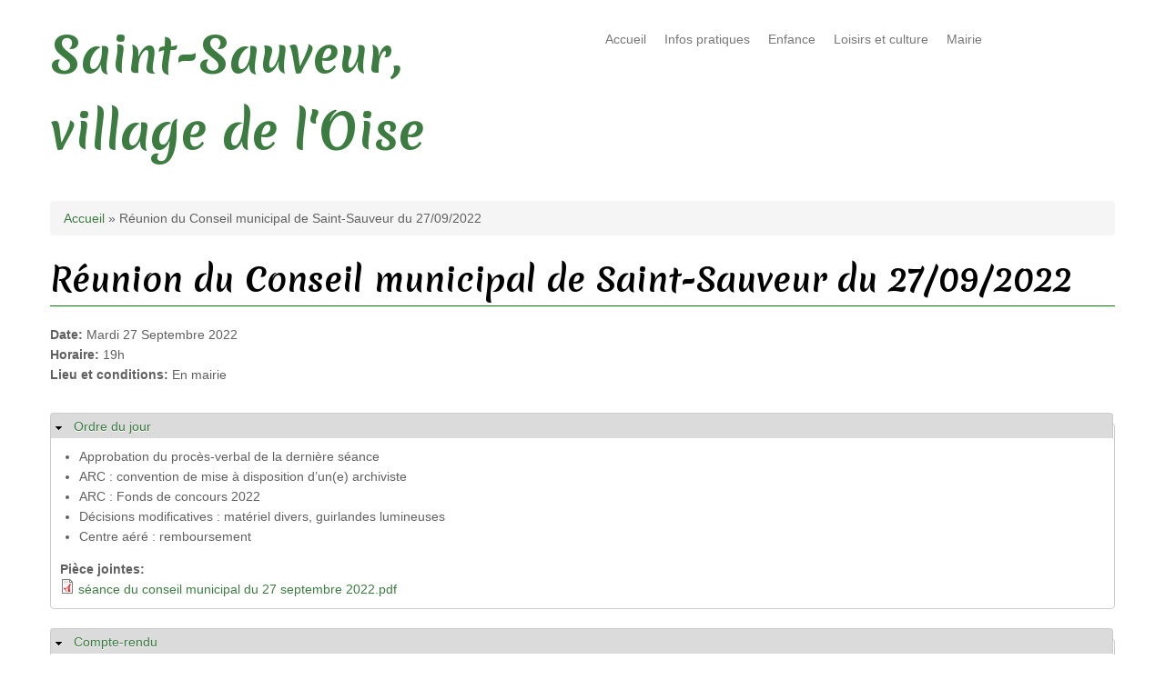

--- FILE ---
content_type: text/html; charset=utf-8
request_url: https://saint-sauveur60.fr/mairie/conseil/comptes-rendus/2022-09-27-000000
body_size: 3966
content:


<!-- THEME DEBUG -->
<!-- CALL: theme('html') -->
<!-- FILE NAME SUGGESTIONS:
   * html--node--1094.tpl.php
   * html--node--%.tpl.php
   * html--node.tpl.php
   x html.tpl.php
-->
<!-- BEGIN OUTPUT from 'sites/all/themes/nexus/templates/html.tpl.php' -->
<!DOCTYPE html>
<html lang="fr" dir="ltr">
<head>
<meta charset="utf-8" />
<meta name="Generator" content="Drupal 7 (http://drupal.org)" />
<link rel="canonical" href="/mairie/conseil/comptes-rendus/2022-09-27-000000" />
<link rel="shortlink" href="/node/1094" />
<meta name="viewport" content="width=device-width, initial-scale=1, maximum-scale=1" />
<link rel="shortcut icon" href="https://saint-sauveur60.fr/sites/default/files/1413142568_51441.ico" type="image/vnd.microsoft.icon" />
<title>Réunion du Conseil municipal de Saint-Sauveur du 27/09/2022 | Saint-Sauveur, village de l&#039;Oise</title>
<link type="text/css" rel="stylesheet" href="https://saint-sauveur60.fr/sites/default/files/css/css_xE-rWrJf-fncB6ztZfd2huxqgxu4WO-qwma6Xer30m4.css" media="all" />
<link type="text/css" rel="stylesheet" href="https://saint-sauveur60.fr/sites/default/files/css/css_Rlf240PtA7mRrh6jKsRNCG4gNkLCYQgJHShT17CB41I.css" media="all" />
<link type="text/css" rel="stylesheet" href="https://saint-sauveur60.fr/sites/default/files/css/css_uZ-r_rfvR6HrGZCZ5ikGxeMnCSJc6atbQ9hFNDj7dMI.css" media="all" />
<link type="text/css" rel="stylesheet" href="https://saint-sauveur60.fr/sites/default/files/css/css_imrqkAW1RNopgfMtSZ2ICpFkoy7KhHN_OS8Hs_6XQGQ.css" media="all" />
<script type="text/javascript" src="https://saint-sauveur60.fr/sites/default/files/js/js_YD9ro0PAqY25gGWrTki6TjRUG8TdokmmxjfqpNNfzVU.js"></script>
<script type="text/javascript" src="https://saint-sauveur60.fr/sites/default/files/js/js_KCd8rbJYUruV1tRJnh4um34UYvyhlrSVCPR1jNko2h8.js"></script>
<script type="text/javascript" src="https://saint-sauveur60.fr/sites/default/files/js/js_Wuh02c1IQ1DHDgQroddPhOXRIxVAhQmyFsMixyu5pxI.js"></script>
<script type="text/javascript" src="https://saint-sauveur60.fr/sites/default/files/js/js_O__o4Y60rhOAPGdUHt1Ff5j_n58XJV9AIX5fZerB29w.js"></script>
<script type="text/javascript">
<!--//--><![CDATA[//><!--
jQuery.extend(Drupal.settings, {"basePath":"\/","pathPrefix":"","setHasJsCookie":0,"ajaxPageState":{"theme":"nexus","theme_token":"Sn1fe808GHsxlN7RBbEaSAsf6lulmiC02D3V8zB15tQ","js":{"misc\/jquery.js":1,"misc\/jquery-extend-3.4.0.js":1,"misc\/jquery-html-prefilter-3.5.0-backport.js":1,"misc\/jquery.once.js":1,"misc\/drupal.js":1,"misc\/form.js":1,"public:\/\/languages\/fr_1jHRSJM8Q5bXtpx-ex17oUsqnQUqesVx_ON41M47HiM.js":1,"sites\/all\/libraries\/colorbox\/jquery.colorbox-min.js":1,"sites\/all\/modules\/contrib\/colorbox\/js\/colorbox.js":1,"sites\/all\/modules\/contrib\/colorbox\/styles\/default\/colorbox_style.js":1,"sites\/all\/modules\/field_group\/field_group.js":1,"misc\/collapse.js":1,"sites\/all\/themes\/nexus\/js\/bootstrap.min.js":1,"sites\/all\/themes\/nexus\/js\/superfish.js":1,"sites\/all\/themes\/nexus\/js\/mobilemenu.js":1,"sites\/all\/themes\/nexus\/js\/custom.js":1},"css":{"modules\/system\/system.base.css":1,"modules\/system\/system.menus.css":1,"modules\/system\/system.messages.css":1,"modules\/system\/system.theme.css":1,"sites\/all\/modules\/contrib\/calendar\/css\/calendar_multiday.css":1,"modules\/field\/theme\/field.css":1,"modules\/node\/node.css":1,"modules\/user\/user.css":1,"sites\/all\/modules\/views\/css\/views.css":1,"sites\/all\/modules\/contrib\/ckeditor\/css\/ckeditor.css":1,"sites\/all\/modules\/contrib\/colorbox\/styles\/default\/colorbox_style.css":1,"sites\/all\/modules\/ctools\/css\/ctools.css":1,"sites\/all\/modules\/date\/date_api\/date.css":1,"sites\/all\/themes\/nexus\/css\/bootstrap.min.css":1,"sites\/all\/themes\/nexus\/css\/flexslider.css":1,"sites\/all\/themes\/nexus\/style.css":1,"sites\/all\/themes\/nexus\/style_saintsauveur.css":1}},"colorbox":{"opacity":"0.85","current":"{current} sur {total}","previous":"\u00ab Pr\u00e9c.","next":"Suivant \u00bb","close":"Fermer","maxWidth":"98%","maxHeight":"98%","fixed":true,"mobiledetect":true,"mobiledevicewidth":"480px","file_public_path":"\/sites\/default\/files","specificPagesDefaultValue":"admin*\nimagebrowser*\nimg_assist*\nimce*\nnode\/add\/*\nnode\/*\/edit\nprint\/*\nprintpdf\/*\nsystem\/ajax\nsystem\/ajax\/*"},"field_group":{"fieldset":"full"}});
//--><!]]>
</script>
<!--[if lt IE 9]><script src="/sites/all/themes/nexus/js/html5.js"></script><![endif]-->
</head>
<body class="html not-front not-logged-in no-sidebars page-node page-node- page-node-1094 node-type-reunion-conseil-municipal">
    

<!-- THEME DEBUG -->
<!-- CALL: theme('page') -->
<!-- FILE NAME SUGGESTIONS:
   * page--node--1094.tpl.php
   * page--node--%.tpl.php
   * page--node.tpl.php
   x page.tpl.php
-->
<!-- BEGIN OUTPUT from 'sites/all/themes/nexus/templates/page.tpl.php' -->
<div id="page">
  <header id="masthead" class="site-header container" role="banner">
    <div class="row">
      <div id="logo" class="site-branding col-sm-6">
                <h1 id="site-title">
          <a href="/" title="Accueil">Saint-Sauveur, village de l'Oise</a>
        </h1>
      </div>
      <div class="col-sm-6 mainmenu">
        <div class="mobilenavi"></div>
        <nav id="navigation" role="navigation">
          <div id="main-menu">
            <ul class="menu"><li class="first leaf"><a href="/accueil" title="Journée nationale d&#039;hommage aux victimes du terrorisme - Cérémonie du 11 mars à 10h30">Accueil</a></li>
<li class="expanded"><a href="/infos_pratiques" title="">Infos pratiques</a><ul class="menu"><li class="first leaf"><a href="/collecte_dechets">Collecte des déchets</a></li>
<li class="leaf"><a href="/infos_pratiques/horaires_permanences">Horaires et permanences</a></li>
<li class="leaf"><a href="/infos_pratiques/medecins_pharmaciens">Medecins et pharmaciens de garde</a></li>
<li class="leaf"><a href="/commerces" title="">Commerces</a></li>
<li class="last leaf"><a href="/transports">Transports</a></li>
</ul></li>
<li class="expanded"><a href="/enfance" title="">Enfance</a><ul class="menu"><li class="first leaf"><a href="/enfance/ecole_aurore">Ecole maternelle Aurore</a></li>
<li class="leaf"><a href="/enfance/ecole_rene_boulanger">Ecole élémentaire René Boulanger</a></li>
<li class="last leaf"><a href="/enfance/assistantes_maternelles">Assistantes maternelles</a></li>
</ul></li>
<li class="expanded"><a href="/loisirs_culture">Loisirs et culture</a><ul class="menu"><li class="first leaf"><a href="/loisirs_culture/mediatheque_giromes_livres">Médiathèque</a></li>
<li class="expanded"><a href="/histoire">Histoire</a><ul class="menu"><li class="first leaf"><a href="/histoire/saint_sauveur_avant_saint_sauveur">Saint-Sauveur avant Saint-Sauveur</a></li>
<li class="leaf"><a href="/histoire/sites_religieux_origines">Sites religieux et origines</a></li>
<li class="leaf"><a href="/histoire/monuments" title="">Monuments</a></li>
<li class="last leaf"><a href="/histoire/premiere-boulangerie">La première boulangerie de Saint-Sauveur</a></li>
</ul></li>
<li class="leaf"><a href="/loisirs_culture/associations">Associations</a></li>
<li class="leaf"><a href="/node/836" title="Date des ateliers SOS Informatique">Ateliers informatique</a></li>
<li class="leaf"><a href="/loisirs_culture/foret_de_compiegne" title="">Forêt</a></li>
<li class="last leaf"><a href="/loisirs_culture/salle_des_fetes">Salle des fêtes</a></li>
</ul></li>
<li class="last expanded"><a href="/mairie" title="">Mairie</a><ul class="menu"><li class="first leaf"><a href="/mairie/horaires_contact">Horaires et contact</a></li>
<li class="leaf"><a href="/mairie/autorisations_urbanisme">Autorisations d&#039;urbanisme</a></li>
<li class="leaf"><a href="/mairie/demarches_administratives">Démarches administratives</a></li>
<li class="leaf"><a href="/mairie/elus">Elus du conseil</a></li>
<li class="last leaf"><a href="/mairie/comptes-rendus-conseils-municipaux" title="">Comptes-rendus des conseils municipaux</a></li>
</ul></li>
</ul>          </div>
        </nav>
      </div>
    </div>
  </header>


  
  
    <div id="main-content">
    <div class="container">
      <div class="row">
                <div id="primary" class="content-area col-sm-12">
          <section id="content" role="main" class="clearfix">
            <div id="breadcrumbs"><h2 class="element-invisible">Vous êtes ici</h2><nav class="breadcrumb"><a href="/">Accueil</a> » Réunion du Conseil municipal de Saint-Sauveur du 27/09/2022</nav></div>                                    <div id="content-wrap">
                            <h1 class="page-title">Réunion du Conseil municipal de Saint-Sauveur du 27/09/2022</h1>                                                                      

<!-- THEME DEBUG -->
<!-- CALL: theme('region') -->
<!-- FILE NAME SUGGESTIONS:
   * region--content.tpl.php
   x region.tpl.php
-->
<!-- BEGIN OUTPUT from 'sites/all/themes/nexus/templates/region.tpl.php' -->
<div class="region region-content">
  

<!-- THEME DEBUG -->
<!-- CALL: theme('block') -->
<!-- FILE NAME SUGGESTIONS:
   * block--system--main.tpl.php
   * block--system.tpl.php
   * block--content.tpl.php
   x block.tpl.php
-->
<!-- BEGIN OUTPUT from 'sites/all/themes/nexus/templates/block.tpl.php' -->
<div id="block-system-main" class="block block-system">

      
  <div class="content">
    

<!-- THEME DEBUG -->
<!-- CALL: theme('node') -->
<!-- FILE NAME SUGGESTIONS:
   * node--1094.tpl.php
   * node--reunion-conseil-municipal.tpl.php
   x node.tpl.php
-->
<!-- BEGIN OUTPUT from 'sites/all/themes/nexus/templates/node.tpl.php' -->
                      
      
    
  <div class="content">
    <div class="field field-name-field-date field-type-datetime field-label-inline clearfix"><div class="field-label">Date:&nbsp;</div><div class="field-items"><div class="field-item even"><span  class="date-display-single">Mardi 27 Septembre 2022</span></div></div></div><div class="field field-name-field-horaire field-type-text field-label-inline clearfix"><div class="field-label">Horaire:&nbsp;</div><div class="field-items"><div class="field-item even">19h</div></div></div><div class="field field-name-field-lieu field-type-text-long field-label-inline clearfix"><div class="field-label">Lieu et conditions:&nbsp;</div><div class="field-items"><div class="field-item even"><p>En mairie</p>
</div></div></div><fieldset class="collapsible group-odj field-group-fieldset form-wrapper"><legend><span class="fieldset-legend">Ordre du jour</span></legend><div class="fieldset-wrapper"><div class="field field-name-field-ordre-du-jour field-type-text-long field-label-hidden"><div class="field-items"><div class="field-item even"><ul>
	<li>Approbation du procès-verbal de la dernière séance</li>
	<li>ARC : convention de mise à disposition d’un(e) archiviste</li>
	<li>ARC : Fonds de concours 2022</li>
	<li>Décisions modificatives : matériel divers, guirlandes lumineuses</li>
	<li>Centre aéré : remboursement</li>
</ul>
</div></div></div><div class="field field-name-field-ordre-du-jour-pj field-type-file field-label-above"><div class="field-label">Pièce jointes:&nbsp;</div><div class="field-items"><div class="field-item even"><span class="file"><img class="file-icon" alt="Icône PDF" title="application/pdf" src="/modules/file/icons/application-pdf.png" /> <a href="https://saint-sauveur60.fr/sites/default/files/cm/odj/s%C3%A9ance%20du%20conseil%20municipal%20du%2027%20septembre%202022.pdf" type="application/pdf; length=50359">séance du conseil municipal du 27 septembre 2022.pdf</a></span></div></div></div></div></fieldset>
<fieldset class="collapsible group-cr field-group-fieldset form-wrapper"><legend><span class="fieldset-legend">Compte-rendu</span></legend><div class="fieldset-wrapper"><div class="field field-name-field-compte-rendu-fichier field-type-file field-label-hidden"><div class="field-items"><div class="field-item even"><span class="file"><img class="file-icon" alt="Icône PDF" title="application/pdf" src="/modules/file/icons/application-pdf.png" /> <a href="https://saint-sauveur60.fr/sites/default/files/cm/compte-rendus/PV%20conseil%20municipal%20du%2027%20septembre%202022%20adopt%C3%A9.pdf" type="application/pdf; length=2232109">PV conseil municipal du 27 septembre 2022 adopté.pdf</a></span></div></div></div></div></fieldset>
  </div>

      <footer>
          </footer>
  
  
<!-- END OUTPUT from 'sites/all/themes/nexus/templates/node.tpl.php' -->

  </div>
  
</div> <!-- /.block -->

<!-- END OUTPUT from 'sites/all/themes/nexus/templates/block.tpl.php' -->

</div>
 <!-- /.region -->

<!-- END OUTPUT from 'sites/all/themes/nexus/templates/region.tpl.php' -->

            </div>
          </section>
        </div>
              </div>
    </div>
  </div>

  
          <div id="bottom">
      <div class="container">
        <div class="row">
                    <div class="footer-block col-sm-12">
            

<!-- THEME DEBUG -->
<!-- CALL: theme('region') -->
<!-- FILE NAME SUGGESTIONS:
   * region--footer-second.tpl.php
   x region.tpl.php
-->
<!-- BEGIN OUTPUT from 'sites/all/themes/nexus/templates/region.tpl.php' -->
<div class="region region-footer-second">
  

<!-- THEME DEBUG -->
<!-- CALL: theme('block') -->
<!-- FILE NAME SUGGESTIONS:
   * block--block--1.tpl.php
   * block--block.tpl.php
   * block--footer-second.tpl.php
   x block.tpl.php
-->
<!-- BEGIN OUTPUT from 'sites/all/themes/nexus/templates/block.tpl.php' -->
<div id="block-block-1" class="block block-block">

      
  <div class="content">
    <p><a href="/mentions_legales">Mentions légales</a> - <a href="/contact">Contact</a> - <a href="/accessibilite">Accessibilité</a></p>
  </div>
  
</div> <!-- /.block -->

<!-- END OUTPUT from 'sites/all/themes/nexus/templates/block.tpl.php' -->

</div>
 <!-- /.region -->

<!-- END OUTPUT from 'sites/all/themes/nexus/templates/region.tpl.php' -->

          </div>                            </div>
      </div>
    </div>
  
  <footer id="colophon" class="site-footer" role="contentinfo">
    <div class="container">
      <div class="row">
        <div class="fcred col-sm-12">
          Copyright &copy; 2026, <a href="/">Saint-Sauveur, village de l'Oise</a>.
        </div>
      </div>
    </div>
  </div>
</div>
<!-- END OUTPUT from 'sites/all/themes/nexus/templates/page.tpl.php' -->

  </body>
</html>
<!-- END OUTPUT from 'sites/all/themes/nexus/templates/html.tpl.php' -->

